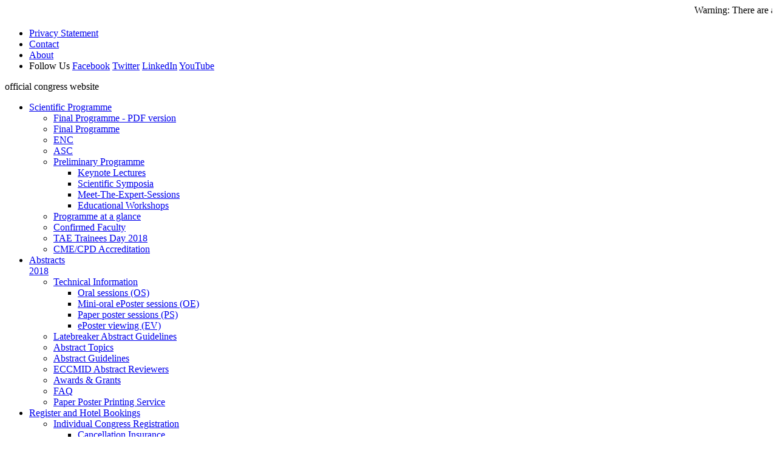

--- FILE ---
content_type: text/html; charset=utf-8
request_url: https://2018.eccmid.org/about
body_size: 7454
content:
<!DOCTYPE html>
<html lang="en-US">
<head>

<meta charset="utf-8">
<!-- 
	This website is powered by TYPO3 - inspiring people to share!
	TYPO3 is a free open source Content Management Framework initially created by Kasper Skaarhoj and licensed under GNU/GPL.
	TYPO3 is copyright 1998-2026 of Kasper Skaarhoj. Extensions are copyright of their respective owners.
	Information and contribution at https://typo3.org/
-->

<base href="https://2018.eccmid.org/">
<link rel="icon" href="https://2018.eccmid.org/typo3conf/ext/eccmid_templates/Resources/Public/2018/images/favicon.ico" type="image/vnd.microsoft.icon">
<title>ECCMID 2018: About</title>
<meta name="generator" content="TYPO3 CMS" />
<meta name="viewport" content="width=device-width,initial-scale=1.0,maximum-scale=1.0" />
<meta name="twitter:card" content="summary" />


<link rel="stylesheet" href="https://2018.eccmid.org/typo3temp/assets/css/0275132ee8c935c1dd8c984dde691fe9.css?1702038460" media="all">
<link rel="stylesheet" href="https://2018.eccmid.org/typo3conf/ext/eccmid_templates/Resources/Public/2018/css/main.css?1765887240" media="all">
<link rel="stylesheet" href="https://2018.eccmid.org/typo3conf/ext/eccmid_templates/Resources/Public/2018/css/colorbox.css?1765887240" media="all">
<link rel="stylesheet" href="https://2018.eccmid.org/typo3conf/ext/vr_ytpreview/Resources/Public/Css/main.css?1765887244" media="all">
<link rel="stylesheet" href="https://2018.eccmid.org/typo3conf/ext/escmid_solr/Resources/Public/StyleSheets/solr.css?1765887243" media="all">







            <script type="text/javascript" src="/typo3conf/ext/eccmid_templates/Resources/Public/2018/js/prototype.js"></script>
            <script type="text/javascript" src="/typo3conf/ext/eccmid_templates/Resources/Public/2018/js/scriptaculous.js?load=builder,effects"></script>
            <script src="/typo3conf/ext/eccmid_templates/Resources/Public/2018/js/jquery.js" type="text/javascript"></script>
            <script type="text/javascript" >jQuery.noConflict();</script>
            <script src="/typo3conf/ext/eccmid_templates/Resources/Public/2018/js/selectivizr.js" type="text/javascript"></script>
            <script src="/typo3conf/ext/eccmid_templates/Resources/Public/2018/js/main.js" type="text/javascript"></script>
            <script src="/typo3conf/ext/eccmid_templates/Resources/Public/2018/js/jRespond.js" type="text/javascript"></script>
            <script src="/typo3conf/ext/eccmid_templates/Resources/Public/2018/js/mobile.js" type="text/javascript"></script>
            <script src="/typo3conf/ext/eccmid_templates/Resources/Public/2018/js/jquery.colorbox.js" type="text/javascript"></script>
            <script src="/typo3conf/ext/eccmid_templates/Resources/Public/2018/js/jquery.cookie.js" type="text/javascript"></script>
            <script src="/typo3conf/ext/eccmid_templates/Resources/Public/2018/js/cookielayer.js" type="text/javascript"></script>

            <script type="text/javascript">
                jQuery.ajax({
                    url: '//munchkin.marketo.net/munchkin.js',
                    dataType: 'script',
                    cache: true,
                    success: function()
                    { Munchkin.init('305-QUK-519'); }
                });
        </script>
<link rel="canonical" href="https://2018.eccmid.org/about"/>

</head>
<body>
<marquee id="eccmid-ticker" behavior="scroll" direction="left" scrolldelay="0" scrollamount="4">
    Warning: There are an increasing number of fraudulent websites that impersonate the ECCMID.
    We would like to alert all our members and delegates to be aware of possible scams and to strongly advise you
    to only use the official ECCMID online registration and accommodation services for your bookings.
</marquee>
<div id="wrapper">
    <div id="header">
        <div id="logo">
            <div class="logo_eccmid"><a href="/" title="ECCMID - Back to home"><!-- --></a></div><div class="logo_escmid"><a href="https://members.escmid.org/login" title="ESCMID"><!-- --></a></div>
        </div>
        <ul id="navi_meta" class="nav">
            <li><a href="/privacy_statement/">Privacy Statement</a></li>
            <li><a href="/congress_information/contact_us">Contact</a></li>

            <li><a href="/about/">About</a></li>

            <li>
                Follow Us
                <a href="https://www.facebook.com/ESCMID" class="facebook" target="_blank" title="Facebook"><span>Facebook</span></a>
                <a href="https://twitter.com/ESCMID" class="twitter" target="_blank"
                   title="Twitter"><span>Twitter</span></a>
                <a href="https://www.linkedin.com/groups/4262587" class="linkedin" target="_blank"
                   title="LinkedIn"><span>LinkedIn</span></a>
                <a href="https://www.youtube.com/ESCMIDorgOfficial" class="youtube" target="_blank"
                   title="YouTube"><span>YouTube</span></a>
            </li>
        </ul>
        <div id="official_webside_brandmark">official congress website</div>
    </div>
    <div class="top_navi_background"></div>
    <div id="navi_top" class="nav">
        <ul>
            <li><a href="/scientific_programme">Scientific Programme</a><ul><li><a href="http://www.escmid.org/fileadmin/eccmid/2018/media/documents/escmid-final-programme-madrid-web.pdf">Final Programme - PDF version</a></li><li><a href="http://www.eccmidlive.org/" target="_blank">Final Programme</a></li><li><a href="http://www.escmid.org/fileadmin/eccmid/2018/media/documents/ENC-Posterguide.pdf">ENC</a></li><li><a href="http://www.escmid.org/fileadmin/eccmid/2018/media/documents/ASC-Posterguide.pdf">ASC</a></li><li><a href="/scientific_programme/preliminary_programme">Preliminary Programme</a><ul><li><a href="/scientific_programme/preliminary_programme/keynote_lectures">Keynote Lectures</a></li><li><a href="/scientific_programme/preliminary_programme/scientific_symposia">Scientific Symposia</a></li><li><a href="/scientific_programme/preliminary_programme/meet_the_expert_sessions">Meet-The-Expert-Sessions</a></li><li><a href="/scientific_programme/preliminary_programme/educational_workshops">Educational Workshops</a></li></ul></li><li><a href="/scientific_programme/programme_at_a_glance">Programme at a glance</a></li><li><a href="/scientific_programme/confirmed_faculty">Confirmed Faculty</a></li><li><a href="/scientific_programme/tae_trainees_day_2018">TAE Trainees Day 2018</a></li><li><a href="/scientific_programme/cmecpd_accreditation">CME/CPD Accreditation</a></li></ul></li><li><a href="/abstracts">Abstracts <br /> 2018</a><ul><li><a href="/abstracts/technical_information">Technical Information</a><ul><li><a href="/abstracts/technical_information/1_2_hour_oral_sessions">Oral sessions (OS)</a></li><li><a href="/abstracts/technical_information/mini_oral_eposter_sessions_oe">Mini-oral ePoster sessions (OE)</a></li><li><a href="/abstracts/technical_information/paper_poster_sessions">Paper poster sessions (PS)</a></li><li><a href="/abstracts/technical_information/eposter_viewing">ePoster viewing (EV)</a></li></ul></li><li><a href="/abstracts/latebreaker_abstract_guidelines">Latebreaker Abstract Guidelines</a></li><li><a href="/abstracts/abstract_topics">Abstract Topics</a></li><li><a href="/abstracts/abstract_guidelines">Abstract Guidelines</a></li><li><a href="/abstracts/eccmid_abstract_reviewers">ECCMID Abstract Reviewers</a></li><li><a href="/abstracts/awards_grants">Awards & Grants</a></li><li><a href="/abstracts/faq">FAQ</a></li><li><a href="/abstracts/paper_poster_printing_service">Paper Poster Printing Service</a></li></ul></li><li><a href="/register_and_hotel_bookings">Register and Hotel Bookings</a><ul><li><a href="/register_and_hotel_bookings/individual_congress_registration">Individual Congress Registration</a><ul><li><a href="/register_and_hotel_bookings/individual_congress_registration/cancellation_insurance">Cancellation Insurance</a></li></ul></li><li><a href="/register_and_hotel_bookings/group_registration">Group Registration</a></li><li><a href="/register_and_hotel_bookings/book_your_hotel">Book Your Hotel</a></li><li><a href="/register_and_hotel_bookings/group_hotel_bookings">Group Hotel Bookings</a></li><li><a href="/register_and_hotel_bookings/ground_transportation">Ground Transportation</a></li><li><a href="/register_and_hotel_bookings/press_registration">Press Registration</a></li><li><a href="/register_and_hotel_bookings/italian_delegates">Italian Delegates</a></li><li><a href="/register_and_hotel_bookings/faq">FAQ</a></li></ul></li><li><a href="/congress_information">Congress Information</a><ul><li><a href="/congress_information/general_information_a_z">General Information A-Z</a></li><li><a href="/congress_information/venue">Venue</a></li><li><a href="/congress_information/committees">Committees</a><ul><li><a href="/congress_information/committees/programme_committee">Programme Committee</a></li><li><a href="/congress_information/committees/executive_committee">Executive Committee</a></li><li><a href="/congress_information/committees/escmid_subcommittees">ESCMID Subcommittees</a></li><li><a href="/congress_information/committees/study_groups">Study Groups</a></li></ul></li><li><a href="/congress_information/media_information">Media Information</a></li><li><a href="/congress_information/contact_us">Contact Us</a></li><li><a href="/congress_information/partner_journals">Partner Journals</a></li><li><a href="/congress_information/related_events">Related Events</a></li></ul></li><li><a href="/experience_madrid">Experience Madrid</a></li><li><a href="/sponsorship_and_exhibition">Sponsorship and Exhibition</a><ul><li><a href="http://www.escmid.org/fileadmin/eccmid/2018/media/documents/ExhibitionGuide_web_1.pdf">Symposia & Exhibition Guide</a></li><li><a href="/sponsorship_and_exhibition/pipeline_corner">Pipeline Corner</a></li><li><a href="/sponsorship_and_exhibition/exhibitors_list">Exhibitors’ List</a></li><li><a href="/sponsorship_and_exhibition/acknowledgements">Acknowledgements</a></li><li><a href="/sponsorship_and_exhibition/industry_prospectus">Industry Prospectus <span class="restricted"></span></a></li><li><a href="/sponsorship_and_exhibition/exhibition_manual">Exhibition Manual <span class="restricted"></a></li><li><a href="/sponsorship_and_exhibition/exhibition_hours">Exhibition hours</a></li></ul></li><li><a href="/eccmid_2019">ECCMID 2019</a><ul><li><a href="/eccmid_2019/eccmid_2019">ECCMID 2019</a></li><li><a href="/eccmid_2019/past_eccmids">Past ECCMIDs</a></li></ul></li>
            <li class="escmid"><a href="http://www.escmid.org/">ESCMID</a></li>
        </ul>
    </div>
    <div id="content">
        <div id="wrapper_content">
            <div id="page_header">
                
    

            <div id="c21270" class="frame frame-default frame-type-image frame-layout-0">
                
                
                    



                
                
                    

    



                
                

    <div class="ce-image ce-center ce-above">
        

    <div class="ce-gallery" data-ce-columns="1" data-ce-images="1">
        
            <div class="ce-outer">
                <div class="ce-inner">
        
        
            <div class="ce-row">
                
                    
                        <div class="ce-column">
                            

        
<figure class="image">
    
            
                    
<img class="image-embed-item" src="https://2018.eccmid.org/fileadmin/eccmid/2018/media/images/Buehnenbilder/img_stage_desktop_600x240.jpg" width="600" height="240" loading="lazy" alt="" />


                
        
    
</figure>


    


                        </div>
                    
                
            </div>
        
        
                </div>
            </div>
        
    </div>



    </div>


                
                    



                
                
                    



                
            </div>

        


            </div>
            <div id="navi_category" class="nav">
                <ul>
                    
                </ul>
            </div>
            <div id="center_content">
                <h1 class="firstHeader">
                    About
                </h1>
                
    

            <div id="c21271" class="frame frame-default frame-type-text frame-layout-0">
                
                
                    



                
                
                    

    



                
                

    <p><b>ECCMID</b></p>
<p>The European Congress of Clinical Microbiology and Infectious Diseases is the annual meeting of ESCMID, the European Society of Clinical Microbiology and Infectious Diseases, a registered non-profit organisation in Basel, Switzerland.&nbsp; ESCMID’s VAT number is CHE-499.354.584.<br /> <br /> <b>Editorial Office</b></p>
<p>ESCMID, Basel, Switzerland </p>
<p><a href="#" title="Opens window for sending email" class="email_link" data-mailto-token="nbjmup+jogpAftdnje/psh" data-mailto-vector="1">info[at]escmid.org</a> </p>
<p>ESCMID Executive Office, P.O. Box 214, 4010 Basel, Switzerland </p>
<p><b>Web Conception, Realisation</b></p>
<p>ESCMID, Basel, Switzerland </p>
<p><a href="#" title="Opens window for sending email" class="email_link" data-mailto-token="nbjmup+jogpAftdnje/psh" data-mailto-vector="1">info[at]escmid.org</a> </p>
<p>mensemedia Gesellschaft für Neue Medien mbH, Düsseldorf, Germany </p>
<p><a href="#" title="Opens window for sending email" class="email_link" data-mailto-token="nbjmup+nbjmAnfotfnfejb/ofu" data-mailto-vector="1">mail[at]mensemedia.net</a></p>
<p><b>Content Management Systems (CMS)</b></p>
<p>TYPO3 Professional Web Content Management System is a flexible and professional Open Source Web-CMS based on PHP and MySQL. TYPO3 Ver. 6.2.15, Copyright © 1998-2008 Kasper Skårhøj. TYPO3 is freely available under the TYPO3-license (GNU/GPL). </p>
<p><a href="https://typo3.org/typo3-cms/overview/licenses/" title="Opens external link in new window" target="_blank" class="external-link-new-window ext_link" rel="noreferrer">TYPO3 License</a></p>
<p><b>Copyright</b></p>
<p>ESCMID maintains the copyright for all material on the ESCMID website with all rights reserved. Any copyright violation may result in ESCMID protecting its rights.</p>
<p><b>Terms and Conditions of Website Use</b></p>
<p>These terms and conditions govern access to and use of this website, owned and operated by the European Society of Clinical Microbiology and Infectious Diseases (ESCMID). Your use is conditional upon your acceptance and compliance with these terms and conditions.</p>
<p><b>Disclaimer</b></p>
<p>This website is financed entirely by ESCMID - The European Society of Clinical Microbiology and Infectious Diseases and receives no external funding or sponsorship. </p>
<p>ESCMID cannot provide any guarantees and cannot be held liable for any errors, inaccuracies or incompleteness of any information given on this website by officers or employees of ESCMID or any other third party the views and opinions expressed by individual authors of articles, presentations or discussion/opinion papers etc. do not necessarily reflect those of ESCMID. Users should be aware that personal or other information&nbsp;they provide for publication&nbsp;on the ESCMID website, will be found by external search engines. </p>
<p>ESCMID links to many websites created and maintained by other public and/or private organisations. ESCMID provides links to these sites as a service to our users. The presence of a link is not an ESCMID endorsement of the site. When users follow a link to an outside website, they are leaving ESCMID and are subject to the privacy and security policies of the owners/sponsors of the outside website(s). ESCMID is not responsible for the information collection practices of non-ESCMID sites.<br /> <br /> ESCMID does not allow any direct promotion of pharmaceutical/commercial products or services on this website. Thus, ESCMID does not recommend nor provide guarantees or accept responsibility for any such products or services. Commercial companies may be mentioned as sponsors of defined ESCMID activities such as awards or congresses, or as sustaining members of ESCMID or ESCMID's activities.<br /> <br /> ESCMID is not liable in any way and without any limit towards any party for any kind of damage, loss or harm that might be caused by visiting this website. It is not ESCMID's responsibility to make sure that your system is free of viruses and any other kind of possibly harmful issues. ESCMID does not guarantee that any other site you obtain access to through this website is free of any such potentially harmful items.</p>
<p><b>Privacy Policy</b></p>
<p>This notice provides ESCMID's policy regarding the nature, purpose, use and sharing of any information collected via this Website. The information you provide will be used only for its intended purpose. Submitting information is strictly voluntary. By doing so, you are giving ESCMID your permission to use the information for the intended purpose.<br /> &nbsp;<br /> ESCMID never collects information for commercial marketing. ESCMID does not give your information to any private or other organisation for their use.<br /> &nbsp;<br /> <b>Automatically Collected Information</b><br /> We may collect and temporarily store certain technical information about your visit for use in site management and security purposes. This information includes:</p><ul type="disc"><li style="line-height:normal">The internet domain from which you access our Website (for example, &quot;xcompany.com&quot; if you use a private Internet access account, or &quot;yourschool.edu&quot; if you connect from an educational domain);</li><li style="line-height:normal">The IP address (a unique number for each computer connected to the Internet) from which you access our Website;</li><li style="line-height:normal">The type of browser (e.g., Netscape, Internet Explorer) used to access our site;</li><li style="line-height:normal">The operating system (Windows, Unix) used to access our site;</li><li style="line-height:normal">The date and time you access our site;</li><li style="line-height:normal">The URLs of the pages you visit;</li><li style="line-height:normal">Your username, if it was used to log into the protected webpages for members; and</li><li style="line-height:normal">If you visited this website from another Website, the URL of the forwarding site.</li></ul><p>This information is only used to help us make our site more useful for you. With this data we learn about the number of visitors to our site and the types of technology our visitors use.<br /> Except for authorized law enforcement investigations, no attempts are made to identify individual users or their usage habits. Raw data logs are retained temporarily as required for security and site management purposes only.<br /> &nbsp;<br /> <b>Information Collected for Tracking and Customisation (Cookies)</b><br /> A cookie is a small file that a website transfers to your computer to allow it to remember specific information about your session while you are connected. Your computer will only share the information in the cookie with the website that provided it, and no other website can request it. There are two types of cookies, session and persistent. Session cookies last only as long as your Web browser is open. Once you close your browser, the cookie disappears. Persistent cookies store information on your computer for longer periods of time.<br /> <br /> The ESCMID site may use session cookies for technical purposes such as to enable better navigation through the site.<br /> At no time is your private information, whether stored in persistent cookies or elsewhere, shared with third parties who have no right to that information.</p>
<p><b>Opt-out cookie</b></p>
<p>If you do not wish ESCMID to collect and analyse statistical data related to your visit you may object to the future use of your data at any time (opt-out). </p>
<p>Please note that for technical reasons the opt-out cookie will only affect the browser you object from. If you delete the cookies in your browser or use a different end device or browser, you will need to opt out again.&nbsp; </p>
<p><a href="http://www.etrackingserver.de/index.php?module=CustomOptOut&amp;action=optOut&amp;language=en&amp;idSite=113" title="Opens external link in new window" target="_blank" class="external-link-new-window ext_link" rel="noreferrer">Click here to install the opt-out cookie.</a>&nbsp;</p>
<p> <b>Personal Information</b><br /> If you choose to provide us with personal information, through such methods as completing an ESCMID&nbsp;form or sending us an email, we will use that information to respond to your message and to help us get you the information or services you have requested.<br /> <br /> Some of our webpages ask visitors who request specific information to fill out a registration ESCMID&nbsp;form. For example, job applicants are asked to submit information relating to their job search. Other information collected through questionnaires, feedback forms, or other means, enables us to make evaluations of activities or other services.<br /> <br /> For some purposes, ESCMID will use services provided by&nbsp;Google Inc. &nbsp;The information sent to ESCMID through the Google Docs forms will be stored by Google Inc on its servers. The Google privacy policy apply in that case, see <a href="http://www.google.com/intl/en/policies/privacy/" title="Opens external link in current window" target="_blank" class="ext_link" rel="noreferrer">http://www.google.com/intl/en/policies/privacy/</a>.</p>
<p><b>Jurisdiction </b></p>
<p>The European Society of Clinical Microbiology and Infectious Diseases is a non-profit organization registered in Basel, Switzerland.<br /> <br /> Any disputes arising out of or in connection with online sales or to these terms and conditions shall be brought before a Basel court. And will be governed and analysed according to Swiss law based on their merits, independently of the rules concerning conflicting legislation.</p>


                
                    



                
                
                    



                
            </div>

        


            </div>
        </div>
        <div id="marginal">
            
            <div id="marginal_follow" class="teaser">
                <h2>Follow ECCMID</h2>
                <a href="https://www.facebook.com/ESCMID" class="facebook" target="_blank" title="Facebook"><span>Facebook</span></a>
                <a href="https://twitter.com/ESCMID" class="twitter" target="_blank"
                   title="Twitter"><span>Twitter</span></a>
                <a href="https://www.linkedin.com/groups/4262587" class="linkedin" target="_blank"
                   title="LinkedIn"><span>LinkedIn</span></a>
                <a href="https://www.youtube.com/ESCMIDorgOfficial" class="youtube" target="_blank"
                   title="YouTube"><span>YouTube</span></a>
            </div>
            
        </div>
        <div class="clear"><!-- --></div>
    </div>
    <div id="footer">
        <p>&copy; ECCMID
            2026
            . All rights reserved ESCMID.
        </p>
        <div id="navi_footer" class="nav">
            <ul>
                <li><a href="/privacy_statement/">Privacy Statement</a></li>
                <li><a href="/sitemap/">Sitemap</a></li>
                <li><a href="/about/">About</a></li>
            </ul>
        </div>
        <div class="clear"><!-- --></div>
    </div>
    <div id="cookie_layer_content">
        <a class="cookie_layer_close" href="#">&nbsp;</a>
        <h2>Use of cookies</h2>
        <p>By using this website, you agree to its use of cookies. ESCMID uses <a
                href="imprint"
                target="_blank">cookies to collect
            data</a> about the use of its website to improve its services.</p>
        <a href="#" class="btn_green close">I agree</a>
        <a href="imprint" target="_blank" class="btn_green">More information</a>
    </div>
</div>            <script type="text/javascript">
            /**
             * Heatmap
             */
            setTimeout(function(){var a=document.createElement("script");
            var b=document.getElementsByTagName("script")[0];
            a.src=document.location.protocol+"//dnn506yrbagrg.cloudfront.net/pages/scripts/0013/9997.js?"+Math.floor(new Date().getTime()/3600000);
            a.async=true;a.type="text/javascript";b.parentNode.insertBefore(a,b)}, 1);

            /**
             * Google Analytics
             */
            (function(i,s,o,g,r,a,m){i['GoogleAnalyticsObject']=r;i[r]=i[r]||function(){
            (i[r].q=i[r].q||[]).push(arguments)},i[r].l=1*new Date();a=s.createElement(o),
            m=s.getElementsByTagName(o)[0];a.async=1;a.src=g;m.parentNode.insertBefore(a,m)
            })(window,document,'script','//www.google-analytics.com/analytics.js','ga');

            ga('create', 'UA-50419592-2', 'auto');
            ga('send', 'pageview');
            </script>

            <script type="text/javascript">
              /* <![CDATA[ */
              var google_conversion_id = 954473989;
              var google_custom_params = window.google_tag_params;
              var google_remarketing_only = true;
              /* ]]> */
            </script>
            <script type="text/javascript" src="//www.googleadservices.com/pagead/conversion.js">
            </script>
            <noscript>
              <div style="display:inline;">
                <img height="1" width="1" style="border-style:none;" alt="" src="//googleads.g.doubleclick.net/pagead/viewthroughconversion/954473989/?value=0&guid=ON&script=0"/>
              </div>
            </noscript>

<script src="https://2018.eccmid.org/typo3conf/ext/vr_ytpreview/Resources/Public/Js/main.js?1765887244"></script>
<script async="async" src="/typo3temp/assets/js/cfd16b174d7f7b046e20adbc2e0a1094.js?1715156427"></script>


</body>
</html>